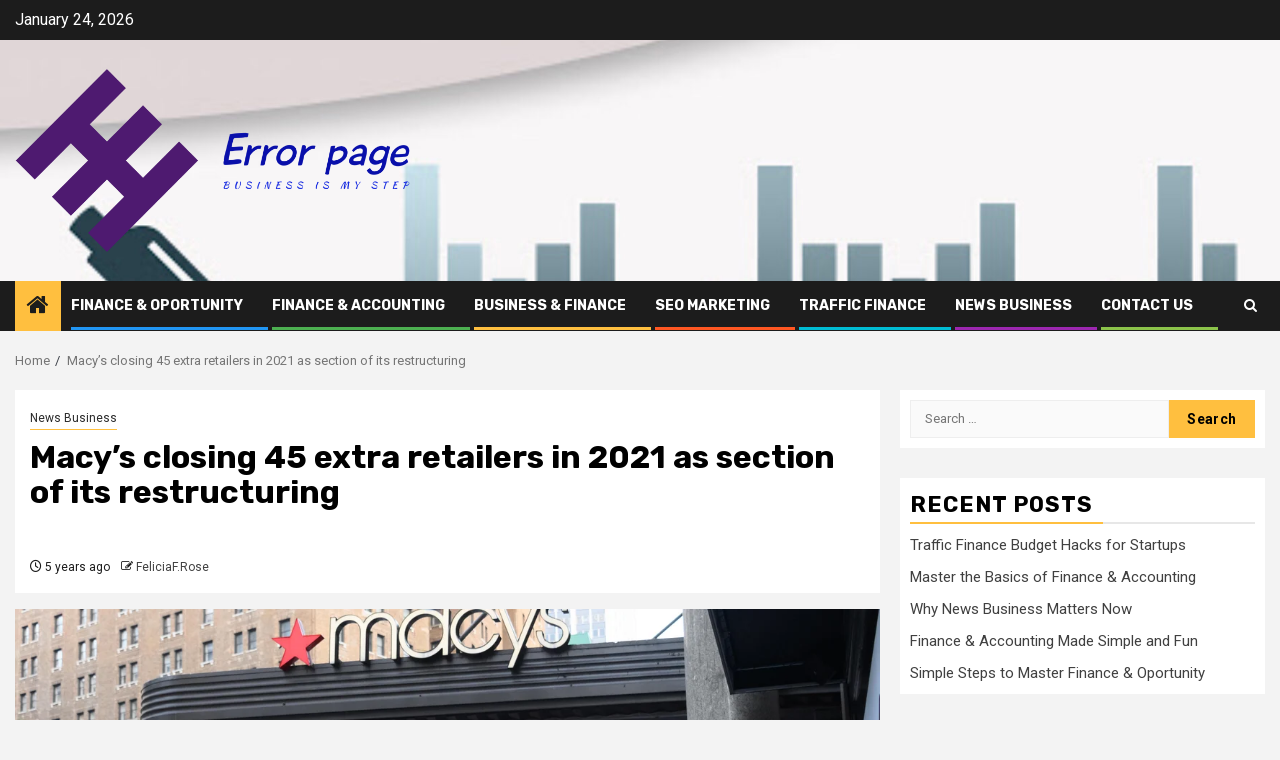

--- FILE ---
content_type: text/html; charset=UTF-8
request_url: https://error-page.com/macys-closing-45-extra-retailers-in-2021-as-section-of-its-restructuring.html
body_size: 12665
content:
    <!doctype html>
<html lang="en-US">
    <head>
        <meta charset="UTF-8">
        <meta name="viewport" content="width=device-width, initial-scale=1">
        <link rel="profile" href="https://gmpg.org/xfn/11">

        <title>Macy&#8217;s closing 45 extra retailers in 2021 as section of its restructuring &#8211; error page</title>
<meta name='robots' content='max-image-preview:large' />
<link rel='dns-prefetch' href='//fonts.googleapis.com' />
<link rel="alternate" type="application/rss+xml" title="error page &raquo; Feed" href="https://error-page.com/feed" />
<link rel="alternate" title="oEmbed (JSON)" type="application/json+oembed" href="https://error-page.com/wp-json/oembed/1.0/embed?url=https%3A%2F%2Ferror-page.com%2Fmacys-closing-45-extra-retailers-in-2021-as-section-of-its-restructuring.html" />
<link rel="alternate" title="oEmbed (XML)" type="text/xml+oembed" href="https://error-page.com/wp-json/oembed/1.0/embed?url=https%3A%2F%2Ferror-page.com%2Fmacys-closing-45-extra-retailers-in-2021-as-section-of-its-restructuring.html&#038;format=xml" />
<style id='wp-img-auto-sizes-contain-inline-css' type='text/css'>
img:is([sizes=auto i],[sizes^="auto," i]){contain-intrinsic-size:3000px 1500px}
/*# sourceURL=wp-img-auto-sizes-contain-inline-css */
</style>

<style id='wp-emoji-styles-inline-css' type='text/css'>

	img.wp-smiley, img.emoji {
		display: inline !important;
		border: none !important;
		box-shadow: none !important;
		height: 1em !important;
		width: 1em !important;
		margin: 0 0.07em !important;
		vertical-align: -0.1em !important;
		background: none !important;
		padding: 0 !important;
	}
/*# sourceURL=wp-emoji-styles-inline-css */
</style>
<link rel='stylesheet' id='wp-block-library-css' href='https://error-page.com/wp-includes/css/dist/block-library/style.min.css?ver=6.9' type='text/css' media='all' />
<style id='global-styles-inline-css' type='text/css'>
:root{--wp--preset--aspect-ratio--square: 1;--wp--preset--aspect-ratio--4-3: 4/3;--wp--preset--aspect-ratio--3-4: 3/4;--wp--preset--aspect-ratio--3-2: 3/2;--wp--preset--aspect-ratio--2-3: 2/3;--wp--preset--aspect-ratio--16-9: 16/9;--wp--preset--aspect-ratio--9-16: 9/16;--wp--preset--color--black: #000000;--wp--preset--color--cyan-bluish-gray: #abb8c3;--wp--preset--color--white: #ffffff;--wp--preset--color--pale-pink: #f78da7;--wp--preset--color--vivid-red: #cf2e2e;--wp--preset--color--luminous-vivid-orange: #ff6900;--wp--preset--color--luminous-vivid-amber: #fcb900;--wp--preset--color--light-green-cyan: #7bdcb5;--wp--preset--color--vivid-green-cyan: #00d084;--wp--preset--color--pale-cyan-blue: #8ed1fc;--wp--preset--color--vivid-cyan-blue: #0693e3;--wp--preset--color--vivid-purple: #9b51e0;--wp--preset--gradient--vivid-cyan-blue-to-vivid-purple: linear-gradient(135deg,rgb(6,147,227) 0%,rgb(155,81,224) 100%);--wp--preset--gradient--light-green-cyan-to-vivid-green-cyan: linear-gradient(135deg,rgb(122,220,180) 0%,rgb(0,208,130) 100%);--wp--preset--gradient--luminous-vivid-amber-to-luminous-vivid-orange: linear-gradient(135deg,rgb(252,185,0) 0%,rgb(255,105,0) 100%);--wp--preset--gradient--luminous-vivid-orange-to-vivid-red: linear-gradient(135deg,rgb(255,105,0) 0%,rgb(207,46,46) 100%);--wp--preset--gradient--very-light-gray-to-cyan-bluish-gray: linear-gradient(135deg,rgb(238,238,238) 0%,rgb(169,184,195) 100%);--wp--preset--gradient--cool-to-warm-spectrum: linear-gradient(135deg,rgb(74,234,220) 0%,rgb(151,120,209) 20%,rgb(207,42,186) 40%,rgb(238,44,130) 60%,rgb(251,105,98) 80%,rgb(254,248,76) 100%);--wp--preset--gradient--blush-light-purple: linear-gradient(135deg,rgb(255,206,236) 0%,rgb(152,150,240) 100%);--wp--preset--gradient--blush-bordeaux: linear-gradient(135deg,rgb(254,205,165) 0%,rgb(254,45,45) 50%,rgb(107,0,62) 100%);--wp--preset--gradient--luminous-dusk: linear-gradient(135deg,rgb(255,203,112) 0%,rgb(199,81,192) 50%,rgb(65,88,208) 100%);--wp--preset--gradient--pale-ocean: linear-gradient(135deg,rgb(255,245,203) 0%,rgb(182,227,212) 50%,rgb(51,167,181) 100%);--wp--preset--gradient--electric-grass: linear-gradient(135deg,rgb(202,248,128) 0%,rgb(113,206,126) 100%);--wp--preset--gradient--midnight: linear-gradient(135deg,rgb(2,3,129) 0%,rgb(40,116,252) 100%);--wp--preset--font-size--small: 13px;--wp--preset--font-size--medium: 20px;--wp--preset--font-size--large: 36px;--wp--preset--font-size--x-large: 42px;--wp--preset--spacing--20: 0.44rem;--wp--preset--spacing--30: 0.67rem;--wp--preset--spacing--40: 1rem;--wp--preset--spacing--50: 1.5rem;--wp--preset--spacing--60: 2.25rem;--wp--preset--spacing--70: 3.38rem;--wp--preset--spacing--80: 5.06rem;--wp--preset--shadow--natural: 6px 6px 9px rgba(0, 0, 0, 0.2);--wp--preset--shadow--deep: 12px 12px 50px rgba(0, 0, 0, 0.4);--wp--preset--shadow--sharp: 6px 6px 0px rgba(0, 0, 0, 0.2);--wp--preset--shadow--outlined: 6px 6px 0px -3px rgb(255, 255, 255), 6px 6px rgb(0, 0, 0);--wp--preset--shadow--crisp: 6px 6px 0px rgb(0, 0, 0);}:root { --wp--style--global--content-size: 870px;--wp--style--global--wide-size: 1300px; }:where(body) { margin: 0; }.wp-site-blocks > .alignleft { float: left; margin-right: 2em; }.wp-site-blocks > .alignright { float: right; margin-left: 2em; }.wp-site-blocks > .aligncenter { justify-content: center; margin-left: auto; margin-right: auto; }:where(.wp-site-blocks) > * { margin-block-start: 24px; margin-block-end: 0; }:where(.wp-site-blocks) > :first-child { margin-block-start: 0; }:where(.wp-site-blocks) > :last-child { margin-block-end: 0; }:root { --wp--style--block-gap: 24px; }:root :where(.is-layout-flow) > :first-child{margin-block-start: 0;}:root :where(.is-layout-flow) > :last-child{margin-block-end: 0;}:root :where(.is-layout-flow) > *{margin-block-start: 24px;margin-block-end: 0;}:root :where(.is-layout-constrained) > :first-child{margin-block-start: 0;}:root :where(.is-layout-constrained) > :last-child{margin-block-end: 0;}:root :where(.is-layout-constrained) > *{margin-block-start: 24px;margin-block-end: 0;}:root :where(.is-layout-flex){gap: 24px;}:root :where(.is-layout-grid){gap: 24px;}.is-layout-flow > .alignleft{float: left;margin-inline-start: 0;margin-inline-end: 2em;}.is-layout-flow > .alignright{float: right;margin-inline-start: 2em;margin-inline-end: 0;}.is-layout-flow > .aligncenter{margin-left: auto !important;margin-right: auto !important;}.is-layout-constrained > .alignleft{float: left;margin-inline-start: 0;margin-inline-end: 2em;}.is-layout-constrained > .alignright{float: right;margin-inline-start: 2em;margin-inline-end: 0;}.is-layout-constrained > .aligncenter{margin-left: auto !important;margin-right: auto !important;}.is-layout-constrained > :where(:not(.alignleft):not(.alignright):not(.alignfull)){max-width: var(--wp--style--global--content-size);margin-left: auto !important;margin-right: auto !important;}.is-layout-constrained > .alignwide{max-width: var(--wp--style--global--wide-size);}body .is-layout-flex{display: flex;}.is-layout-flex{flex-wrap: wrap;align-items: center;}.is-layout-flex > :is(*, div){margin: 0;}body .is-layout-grid{display: grid;}.is-layout-grid > :is(*, div){margin: 0;}body{padding-top: 0px;padding-right: 0px;padding-bottom: 0px;padding-left: 0px;}a:where(:not(.wp-element-button)){text-decoration: none;}:root :where(.wp-element-button, .wp-block-button__link){background-color: #32373c;border-width: 0;color: #fff;font-family: inherit;font-size: inherit;font-style: inherit;font-weight: inherit;letter-spacing: inherit;line-height: inherit;padding-top: calc(0.667em + 2px);padding-right: calc(1.333em + 2px);padding-bottom: calc(0.667em + 2px);padding-left: calc(1.333em + 2px);text-decoration: none;text-transform: inherit;}.has-black-color{color: var(--wp--preset--color--black) !important;}.has-cyan-bluish-gray-color{color: var(--wp--preset--color--cyan-bluish-gray) !important;}.has-white-color{color: var(--wp--preset--color--white) !important;}.has-pale-pink-color{color: var(--wp--preset--color--pale-pink) !important;}.has-vivid-red-color{color: var(--wp--preset--color--vivid-red) !important;}.has-luminous-vivid-orange-color{color: var(--wp--preset--color--luminous-vivid-orange) !important;}.has-luminous-vivid-amber-color{color: var(--wp--preset--color--luminous-vivid-amber) !important;}.has-light-green-cyan-color{color: var(--wp--preset--color--light-green-cyan) !important;}.has-vivid-green-cyan-color{color: var(--wp--preset--color--vivid-green-cyan) !important;}.has-pale-cyan-blue-color{color: var(--wp--preset--color--pale-cyan-blue) !important;}.has-vivid-cyan-blue-color{color: var(--wp--preset--color--vivid-cyan-blue) !important;}.has-vivid-purple-color{color: var(--wp--preset--color--vivid-purple) !important;}.has-black-background-color{background-color: var(--wp--preset--color--black) !important;}.has-cyan-bluish-gray-background-color{background-color: var(--wp--preset--color--cyan-bluish-gray) !important;}.has-white-background-color{background-color: var(--wp--preset--color--white) !important;}.has-pale-pink-background-color{background-color: var(--wp--preset--color--pale-pink) !important;}.has-vivid-red-background-color{background-color: var(--wp--preset--color--vivid-red) !important;}.has-luminous-vivid-orange-background-color{background-color: var(--wp--preset--color--luminous-vivid-orange) !important;}.has-luminous-vivid-amber-background-color{background-color: var(--wp--preset--color--luminous-vivid-amber) !important;}.has-light-green-cyan-background-color{background-color: var(--wp--preset--color--light-green-cyan) !important;}.has-vivid-green-cyan-background-color{background-color: var(--wp--preset--color--vivid-green-cyan) !important;}.has-pale-cyan-blue-background-color{background-color: var(--wp--preset--color--pale-cyan-blue) !important;}.has-vivid-cyan-blue-background-color{background-color: var(--wp--preset--color--vivid-cyan-blue) !important;}.has-vivid-purple-background-color{background-color: var(--wp--preset--color--vivid-purple) !important;}.has-black-border-color{border-color: var(--wp--preset--color--black) !important;}.has-cyan-bluish-gray-border-color{border-color: var(--wp--preset--color--cyan-bluish-gray) !important;}.has-white-border-color{border-color: var(--wp--preset--color--white) !important;}.has-pale-pink-border-color{border-color: var(--wp--preset--color--pale-pink) !important;}.has-vivid-red-border-color{border-color: var(--wp--preset--color--vivid-red) !important;}.has-luminous-vivid-orange-border-color{border-color: var(--wp--preset--color--luminous-vivid-orange) !important;}.has-luminous-vivid-amber-border-color{border-color: var(--wp--preset--color--luminous-vivid-amber) !important;}.has-light-green-cyan-border-color{border-color: var(--wp--preset--color--light-green-cyan) !important;}.has-vivid-green-cyan-border-color{border-color: var(--wp--preset--color--vivid-green-cyan) !important;}.has-pale-cyan-blue-border-color{border-color: var(--wp--preset--color--pale-cyan-blue) !important;}.has-vivid-cyan-blue-border-color{border-color: var(--wp--preset--color--vivid-cyan-blue) !important;}.has-vivid-purple-border-color{border-color: var(--wp--preset--color--vivid-purple) !important;}.has-vivid-cyan-blue-to-vivid-purple-gradient-background{background: var(--wp--preset--gradient--vivid-cyan-blue-to-vivid-purple) !important;}.has-light-green-cyan-to-vivid-green-cyan-gradient-background{background: var(--wp--preset--gradient--light-green-cyan-to-vivid-green-cyan) !important;}.has-luminous-vivid-amber-to-luminous-vivid-orange-gradient-background{background: var(--wp--preset--gradient--luminous-vivid-amber-to-luminous-vivid-orange) !important;}.has-luminous-vivid-orange-to-vivid-red-gradient-background{background: var(--wp--preset--gradient--luminous-vivid-orange-to-vivid-red) !important;}.has-very-light-gray-to-cyan-bluish-gray-gradient-background{background: var(--wp--preset--gradient--very-light-gray-to-cyan-bluish-gray) !important;}.has-cool-to-warm-spectrum-gradient-background{background: var(--wp--preset--gradient--cool-to-warm-spectrum) !important;}.has-blush-light-purple-gradient-background{background: var(--wp--preset--gradient--blush-light-purple) !important;}.has-blush-bordeaux-gradient-background{background: var(--wp--preset--gradient--blush-bordeaux) !important;}.has-luminous-dusk-gradient-background{background: var(--wp--preset--gradient--luminous-dusk) !important;}.has-pale-ocean-gradient-background{background: var(--wp--preset--gradient--pale-ocean) !important;}.has-electric-grass-gradient-background{background: var(--wp--preset--gradient--electric-grass) !important;}.has-midnight-gradient-background{background: var(--wp--preset--gradient--midnight) !important;}.has-small-font-size{font-size: var(--wp--preset--font-size--small) !important;}.has-medium-font-size{font-size: var(--wp--preset--font-size--medium) !important;}.has-large-font-size{font-size: var(--wp--preset--font-size--large) !important;}.has-x-large-font-size{font-size: var(--wp--preset--font-size--x-large) !important;}
/*# sourceURL=global-styles-inline-css */
</style>

<link rel='stylesheet' id='aft-icons-css' href='https://error-page.com/wp-content/themes/newsphere/assets/icons/style.css?ver=6.9' type='text/css' media='all' />
<link rel='stylesheet' id='bootstrap-css' href='https://error-page.com/wp-content/themes/newsphere/assets/bootstrap/css/bootstrap.min.css?ver=6.9' type='text/css' media='all' />
<link rel='stylesheet' id='swiper-slider-css' href='https://error-page.com/wp-content/themes/newsphere/assets/swiper/css/swiper-bundle.min.css?ver=6.9' type='text/css' media='all' />
<link rel='stylesheet' id='sidr-css' href='https://error-page.com/wp-content/themes/newsphere/assets/sidr/css/sidr.bare.css?ver=6.9' type='text/css' media='all' />
<link rel='stylesheet' id='magnific-popup-css' href='https://error-page.com/wp-content/themes/newsphere/assets/magnific-popup/magnific-popup.css?ver=6.9' type='text/css' media='all' />
<link rel='stylesheet' id='newsphere-google-fonts-css' href='https://fonts.googleapis.com/css?family=Roboto:400,500,700|Rubik:400,500,700&#038;subset=latin,latin-ext' type='text/css' media='all' />
<link rel='stylesheet' id='newsphere-style-css' href='https://error-page.com/wp-content/themes/newsphere/style.css?ver=4.4.4' type='text/css' media='all' />
<script type="text/javascript" src="https://error-page.com/wp-includes/js/jquery/jquery.min.js?ver=3.7.1" id="jquery-core-js"></script>
<script type="text/javascript" src="https://error-page.com/wp-includes/js/jquery/jquery-migrate.min.js?ver=3.4.1" id="jquery-migrate-js"></script>
<link rel="https://api.w.org/" href="https://error-page.com/wp-json/" /><link rel="alternate" title="JSON" type="application/json" href="https://error-page.com/wp-json/wp/v2/posts/10107" /><link rel="EditURI" type="application/rsd+xml" title="RSD" href="https://error-page.com/xmlrpc.php?rsd" />
<meta name="generator" content="WordPress 6.9" />
<link rel="canonical" href="https://error-page.com/macys-closing-45-extra-retailers-in-2021-as-section-of-its-restructuring.html" />
<link rel='shortlink' href='https://error-page.com/?p=10107' />
<!-- FIFU:meta:begin:image -->
<meta property="og:image" content="https://cbsnews3.cbsistatic.com/hub/i/r/2020/06/25/7f6ec14e-2f42-485b-8416-bd7f652b7b4c/thumbnail/1200x630/3847cd668c6c165611ee7903ab2ddeb9/gettyimages-1251623805.jpg" />
<!-- FIFU:meta:end:image --><!-- FIFU:meta:begin:twitter -->
<meta name="twitter:card" content="summary_large_image" />
<meta name="twitter:title" content="Macy&#8217;s closing 45 extra retailers in 2021 as section of its restructuring" />
<meta name="twitter:description" content="" />
<meta name="twitter:image" content="https://cbsnews3.cbsistatic.com/hub/i/r/2020/06/25/7f6ec14e-2f42-485b-8416-bd7f652b7b4c/thumbnail/1200x630/3847cd668c6c165611ee7903ab2ddeb9/gettyimages-1251623805.jpg" />
<!-- FIFU:meta:end:twitter -->        <style type="text/css">
                        body .header-style1 .top-header.data-bg:before,
            body .header-style1 .main-header.data-bg:before {
                background: rgba(0, 0, 0, 0);
            }

                        .site-title,
            .site-description {
                position: absolute;
                clip: rect(1px, 1px, 1px, 1px);
                display: none;
            }

            
            
            .elementor-default .elementor-section.elementor-section-full_width > .elementor-container,
            .elementor-default .elementor-section.elementor-section-boxed > .elementor-container,
            .elementor-page .elementor-section.elementor-section-full_width > .elementor-container,
            .elementor-page .elementor-section.elementor-section-boxed > .elementor-container{
                max-width: 1300px;
            }

            .container-wrapper .elementor {
                max-width: 100%;
            }

            .align-content-left .elementor-section-stretched,
            .align-content-right .elementor-section-stretched {
                max-width: 100%;
                left: 0 !important;
            }
        

        </style>
        <link rel="icon" href="https://error-page.com/wp-content/uploads/2020/12/cropped-asdfgh-32x32.jpg" sizes="32x32" />
<link rel="icon" href="https://error-page.com/wp-content/uploads/2020/12/cropped-asdfgh-192x192.jpg" sizes="192x192" />
<link rel="apple-touch-icon" href="https://error-page.com/wp-content/uploads/2020/12/cropped-asdfgh-180x180.jpg" />
<meta name="msapplication-TileImage" content="https://error-page.com/wp-content/uploads/2020/12/cropped-asdfgh-270x270.jpg" />

<!-- FIFU:jsonld:begin -->
<script type="application/ld+json">{"@context":"https://schema.org","@type":"BlogPosting","headline":"Macy&#8217;s closing 45 extra retailers in 2021 as section of its restructuring","url":"https://error-page.com/macys-closing-45-extra-retailers-in-2021-as-section-of-its-restructuring.html","mainEntityOfPage":"https://error-page.com/macys-closing-45-extra-retailers-in-2021-as-section-of-its-restructuring.html","image":[{"@type":"ImageObject","url":"https://cbsnews3.cbsistatic.com/hub/i/r/2020/06/25/7f6ec14e-2f42-485b-8416-bd7f652b7b4c/thumbnail/1200x630/3847cd668c6c165611ee7903ab2ddeb9/gettyimages-1251623805.jpg"}],"datePublished":"2021-01-06T06:52:05+00:00","dateModified":"2021-01-06T06:52:05+00:00","author":{"@type":"Person","name":"FeliciaF.Rose","url":"https://error-page.com/author/feliciaf-rose"}}</script>
<!-- FIFU:jsonld:end -->
    <link rel="preload" as="image" href="https://cbsnews3.cbsistatic.com/hub/i/r/2020/06/25/7f6ec14e-2f42-485b-8416-bd7f652b7b4c/thumbnail/1200x630/3847cd668c6c165611ee7903ab2ddeb9/gettyimages-1251623805.jpg"><link rel="preload" as="image" href="https://lh7-rt.googleusercontent.com/docsz/AD_4nXcd_sa9QZpwf_TK7AbdCDHm9eQlnoT92nj1m_1psBG0mP3VIv8WK6L4fw7ZF4dyTIg2lMrSAcYb3X6vEvjZ7nKgHDeMoncWKhm5QknM2El5OZ72b4OyP0EfBEQA9VoGiKCUbvUhnw?key=2l57SkUbsJSAasU-fK49rA"><link rel="preload" as="image" href="https://lh7-rt.googleusercontent.com/docsz/AD_4nXeB_3Tr_8ktSW8Y_OdUx7NijltYbwQnKRe4Ar0jqRnpSbZL7YSrhm6s5rMRfqOqrlHbPHGQaN8X5_Lw2YDnqh0uAiGofm0050TUSd8Uc4vwlcyLYJcApJo6frOSIuFR3welNg3H0A?key=PWzGewLuCsifNv2KkQaB6A"><link rel="preload" as="image" href="https://lh7-rt.googleusercontent.com/docsz/AD_4nXd0MKIECKQH6wyQnz_U86GHw4BU0Fqo2Q4nRDJEv8XqQDM5iUfRiYrk_Zd8UzQqdSyfCN8gWlXriMIAl5CeoxcuLaysPCSndBCETk_jCj432Fv-OnTf_CvU_T45ch68HYDDFIgi?key=YNzTQaD1oADrWITQsxyGrQ"><link rel="preload" as="image" href="https://lh7-rt.googleusercontent.com/docsz/AD_4nXejNiju1bDcZvnU7TaZ6TotHwlj0_osnfGaMh11HixfvTgT19NFqOgLCtNvlWZ2JeMFOqcMhcPsUH2ubvu33WsuWVXYEbSaGa_PkxswD1aprOo0XsJUHlXWVoBxBmgCUn00pdKM?key=6i7ZaTdVeakcnaPsRAxaSg"><link rel="preload" as="image" href="https://lh7-rt.googleusercontent.com/docsz/AD_4nXd9uFuIwELddzK_1sDFKee1qmWL3gAXM7jKlSf75DwSxeWByzdpiXbCqdivPwV5_EU7BzvtDYa67Fo09HUApX_bSfHxrAC3uqRXJQcbDebYmrWeIuI_VvlqkWybwg8M40dkcR8E?key=djCDbxaKYtFojKudtFt-SQ"><link rel="preload" as="image" href="https://lh7-rt.googleusercontent.com/docsz/AD_4nXcd_sa9QZpwf_TK7AbdCDHm9eQlnoT92nj1m_1psBG0mP3VIv8WK6L4fw7ZF4dyTIg2lMrSAcYb3X6vEvjZ7nKgHDeMoncWKhm5QknM2El5OZ72b4OyP0EfBEQA9VoGiKCUbvUhnw?key=2l57SkUbsJSAasU-fK49rA"><link rel="preload" as="image" href="https://lh7-rt.googleusercontent.com/docsz/AD_4nXfP0G_MyEcZRv7IfrIOykvRMvcrNpaVpGCjyQ5bqLbJBu8ABm34tDRIKGFAXOsm5kyKA2OWa1OCli4p-f4tM6wJqnwhIxanZWl4tsEK9HUGnBbNkQH6TsXbugKRjC833NSBsFF18Q?key=vwFxM2ppJNIblq5xKSOl_w"></head>









<body class="wp-singular post-template-default single single-post postid-10107 single-format-standard wp-custom-logo wp-embed-responsive wp-theme-newsphere aft-default-mode aft-sticky-sidebar aft-hide-comment-count-in-list aft-hide-minutes-read-in-list aft-hide-date-author-in-list aft-transparent-main-banner-box default-content-layout single-content-mode-default align-content-left">
    

<div id="page" class="site">
    <a class="skip-link screen-reader-text" href="#content">Skip to content</a>


    <header id="masthead" class="header-style1 header-layout-1">

          <div class="top-header">
        <div class="container-wrapper">
            <div class="top-bar-flex">
                <div class="top-bar-left col-2">

                    
                    <div class="date-bar-left">
                                                    <span class="topbar-date">
                                        January 24, 2026                                    </span>

                                            </div>
                </div>

                <div class="top-bar-right col-2">
  						<span class="aft-small-social-menu">
  							  						</span>
                </div>
            </div>
        </div>

    </div>
<div class="main-header data-bg" data-background="https://error-page.com/wp-content/uploads/2020/11/cropped-jkh-1.jpg">
    <div class="container-wrapper">
        <div class="af-container-row af-flex-container">
            <div class="col-3 float-l pad">
                <div class="logo-brand">
                    <div class="site-branding">
                        <a href="https://error-page.com/" class="custom-logo-link" rel="home"><img width="2405" height="1136" src="https://error-page.com/wp-content/uploads/2020/12/cropped-cover.png" class="custom-logo" alt="error page" decoding="async" fetchpriority="high" srcset="https://error-page.com/wp-content/uploads/2020/12/cropped-cover.png 2405w, https://error-page.com/wp-content/uploads/2020/12/cropped-cover-300x142.png 300w, https://error-page.com/wp-content/uploads/2020/12/cropped-cover-1024x484.png 1024w, https://error-page.com/wp-content/uploads/2020/12/cropped-cover-768x363.png 768w, https://error-page.com/wp-content/uploads/2020/12/cropped-cover-1536x726.png 1536w, https://error-page.com/wp-content/uploads/2020/12/cropped-cover-2048x967.png 2048w" sizes="(max-width: 2405px) 100vw, 2405px" /></a>                            <p class="site-title font-family-1">
                                <a href="https://error-page.com/"
                                   rel="home">error page</a>
                            </p>
                        
                                                    <p class="site-description">Business is my step</p>
                                            </div>
                </div>
            </div>
            <div class="col-66 float-l pad">
                            </div>
        </div>
    </div>

</div>

      <div class="header-menu-part">
        <div id="main-navigation-bar" class="bottom-bar">
          <div class="navigation-section-wrapper">
            <div class="container-wrapper">
              <div class="header-middle-part">
                <div class="navigation-container">
                  <nav class="main-navigation clearfix">
                                          <span class="aft-home-icon">
                                                <a href="https://error-page.com" aria-label="Home">
                          <i class="fa fa-home" aria-hidden="true"></i>
                        </a>
                      </span>
                                        <div class="aft-dynamic-navigation-elements">
                      <button class="toggle-menu" aria-controls="primary-menu" aria-expanded="false">
                        <span class="screen-reader-text">
                          Primary Menu                        </span>
                        <i class="ham"></i>
                      </button>


                      <div class="menu main-menu menu-desktop show-menu-border"><ul id="primary-menu" class="menu"><li id="menu-item-101" class="menu-item menu-item-type-taxonomy menu-item-object-category menu-item-101"><a href="https://error-page.com/category/finance-oportunity">Finance &amp; Oportunity</a></li>
<li id="menu-item-100" class="menu-item menu-item-type-taxonomy menu-item-object-category menu-item-100"><a href="https://error-page.com/category/finance-accounting">finance &amp; accounting</a></li>
<li id="menu-item-99" class="menu-item menu-item-type-taxonomy menu-item-object-category menu-item-99"><a href="https://error-page.com/category/business-finance">Business &amp; Finance</a></li>
<li id="menu-item-102" class="menu-item menu-item-type-taxonomy menu-item-object-category menu-item-102"><a href="https://error-page.com/category/seo-marketing">SEO marketing</a></li>
<li id="menu-item-103" class="menu-item menu-item-type-taxonomy menu-item-object-category menu-item-103"><a href="https://error-page.com/category/traffic-finance">traffic finance</a></li>
<li id="menu-item-35" class="menu-item menu-item-type-taxonomy menu-item-object-category current-post-ancestor current-menu-parent current-post-parent menu-item-35"><a href="https://error-page.com/category/news-business">News Business</a></li>
<li id="menu-item-32" class="menu-item menu-item-type-post_type menu-item-object-page menu-item-32"><a href="https://error-page.com/contact-us">Contact Us</a></li>
</ul></div>                    </div>

                  </nav>
                </div>
              </div>
              <div class="header-right-part">

                                <div class="af-search-wrap">
                  <div class="search-overlay">
                    <a href="#" title="Search" class="search-icon">
                      <i class="fa fa-search"></i>
                    </a>
                    <div class="af-search-form">
                      <form role="search" method="get" class="search-form" action="https://error-page.com/">
				<label>
					<span class="screen-reader-text">Search for:</span>
					<input type="search" class="search-field" placeholder="Search &hellip;" value="" name="s" />
				</label>
				<input type="submit" class="search-submit" value="Search" />
			</form>                    </div>
                  </div>
                </div>
              </div>
            </div>
          </div>
        </div>
      </div>
    </header>

    <!-- end slider-section -->

            <div class="af-breadcrumbs-wrapper container-wrapper">
            <div class="af-breadcrumbs font-family-1 color-pad">
                <div role="navigation" aria-label="Breadcrumbs" class="breadcrumb-trail breadcrumbs" itemprop="breadcrumb"><ul class="trail-items" itemscope itemtype="http://schema.org/BreadcrumbList"><meta name="numberOfItems" content="2" /><meta name="itemListOrder" content="Ascending" /><li itemprop="itemListElement" itemscope itemtype="http://schema.org/ListItem" class="trail-item trail-begin"><a href="https://error-page.com" rel="home" itemprop="item"><span itemprop="name">Home</span></a><meta itemprop="position" content="1" /></li><li itemprop="itemListElement" itemscope itemtype="http://schema.org/ListItem" class="trail-item trail-end"><a href="https://error-page.com/macys-closing-45-extra-retailers-in-2021-as-section-of-its-restructuring.html" itemprop="item"><span itemprop="name">Macy&#8217;s closing 45 extra retailers in 2021 as section of its restructuring</span></a><meta itemprop="position" content="2" /></li></ul></div>            </div>
        </div>
            <div id="content" class="container-wrapper">
        <div id="primary" class="content-area">
            <main id="main" class="site-main">
                                    <article id="post-10107" class="af-single-article post-10107 post type-post status-publish format-standard has-post-thumbnail hentry category-news-business tag-closing tag-extra tag-macys tag-restructuring tag-retailers tag-section">
                        <div class="entry-content-wrap read-single">
                                    <header class="entry-header pos-rel ">
            <div class="read-details marg-btm-lr">
                <div class="entry-header-details">
                                            <div class="figure-categories figure-categories-bg">
                            <ul class="cat-links"><li class="meta-category">
                             <a class="newsphere-categories category-color-1" href="https://error-page.com/category/news-business" alt="View all posts in News Business"> 
                                 News Business
                             </a>
                        </li></ul>                        </div>
                    

                    <h1 class="entry-title">Macy&#8217;s closing 45 extra retailers in 2021 as section of its restructuring</h1>
                                            <span class="min-read-post-format">
                                                                                </span>
                        <div class="entry-meta">
                            
            <span class="author-links">

                            <span class="item-metadata posts-date">
                <i class="fa fa-clock-o"></i>
                    5 years ago            </span>
                            
                    <span class="item-metadata posts-author byline">
                    <i class="fa fa-pencil-square-o"></i>
                                    <a href="https://error-page.com/author/feliciaf-rose">
                    FeliciaF.Rose                </a>
               </span>
                
        </span>
                                </div>


                                                            </div>
            </div>

                            <div class="read-img pos-rel">
                            <div class="post-thumbnail full-width-image">
          <img post-id="10107" fifu-featured="1" width="1024" src="https://cbsnews3.cbsistatic.com/hub/i/r/2020/06/25/7f6ec14e-2f42-485b-8416-bd7f652b7b4c/thumbnail/1200x630/3847cd668c6c165611ee7903ab2ddeb9/gettyimages-1251623805.jpg" class="attachment-newsphere-featured size-newsphere-featured wp-post-image" alt="Macy&#8217;s closing 45 extra retailers in 2021 as section of its restructuring" title="Macy&#8217;s closing 45 extra retailers in 2021 as section of its restructuring" title="Macy&#8217;s closing 45 extra retailers in 2021 as section of its restructuring" decoding="async" />        </div>
      
                        <span class="min-read-post-format">

                                            </span>

                </div>
                    </header><!-- .entry-header -->

        <!-- end slider-section -->
                                    

    <div class="color-pad">
        <div class="entry-content read-details color-tp-pad no-color-pad">
            <div id="">
<p>Macy&#8217;s will near another 45 outlets this yr as portion of a a few-12 months program aimed at preserving the section retail outlet chain profitable, the business explained. </p>
<p>A business spokesperson mentioned Tuesday that Macy&#8217;s is &#8220;fully commited to rightsizing our store fleet&#8221; by focusing on superior trafficked areas within malls. </p>
<p>&#8220;To that close, we introduced quite a few retailer closures currently that align to the steerage we provided in February 2020,&#8221; the business stated. &#8220;These closures deliver us nearer to reaching the right blend of mall-centered merchants.&#8221;</p>
<aside class="newsletter_signup ">
<figure class="embed embed--type-newsletter-widget embed--float-none embed--size-large embed--type-iframe" data-ads="{" wordcount="">
</figure>
</aside>
<p>The company did not offer a record of which outlets will near. Nor did it say how several careers would be misplaced.</p>
<p>Past year, <span class="link">Macy&#8217;s introduced its Polaris</span> technique, which known as for closing 125 merchants in what it called &#8220;decrease tier malls&#8221; and laying off 2,000 corporate staff. Beneath the prepare, Macy&#8217;s mentioned it will devote much more in its on line shop and cell app, which officials stated account for additional than $6 billion for every 12 months in gross sales. A different 80 shops are slated to close in 2022 and 2023 below Polaris. </p>
<p>Macy&#8217;s officials <a target="_blank" href="https://www.macysinc.com/investors/news-events/press-releases/detail/1608/macys-inc-announces-three-year-polaris-strategy-to" rel="nofollow noopener">said</a> they anticipate Polaris will help save the organization about $1.5 billion over the future a few several years and has saved $600 million in 2020. CEO Jeff Gennette claimed final February that Polaris will give Macy&#8217;s &#8220;sustainable, worthwhile growth.&#8221;</p>
<p>In its most the latest earnings, Macy&#8217;s <a target="_blank" href="https://content-az.equisolve.net/_2e3bc7a954a92e02dfd46d2df4099b74/macysinc/news/2020-11-19_Macy_s_Inc_Reports_Third_Quarter_2020_1657.pdf" rel="nofollow noopener">documented</a> $91 million in losses compared to the same period in 2019. Revenue for the third quarter of 2020 fell to $4 billion when compared to $5.1 billion for the duration of the same quarter in 2019. </p>
<p>Macy&#8217;s <a target="_blank" href="https://newyork.cbslocal.com/2020/01/08/macys-closing-29-stores-despite-upbeat-holiday-sales-numbers/" rel="noopener">closed 29 retailers</a> in 2020 soon after recording larger-than-envisioned 2019 getaway season gross sales. The enterprise <a target="_blank" href="https://www.macysinc.com/about/store-count-and-square-footage" rel="nofollow noopener">finished</a> 2020 with approximately 540 Macy&#8217;s spots.</p>
</div>
                            <div class="post-item-metadata entry-meta">
                    <span class="tags-links">Tags: <a href="https://error-page.com/tag/closing" rel="tag">closing</a> <a href="https://error-page.com/tag/extra" rel="tag">Extra</a> <a href="https://error-page.com/tag/macys" rel="tag">Macys</a> <a href="https://error-page.com/tag/restructuring" rel="tag">Restructuring</a> <a href="https://error-page.com/tag/retailers" rel="tag">retailers</a> <a href="https://error-page.com/tag/section" rel="tag">Section</a></span>                </div>
                        
	<nav class="navigation post-navigation" aria-label="Post navigation">
		<h2 class="screen-reader-text">Post navigation</h2>
		<div class="nav-links"><div class="nav-previous"><a href="https://error-page.com/absolute-nightmare-interface-difficulties-abound-for-california-modest-business-reduction-grants-applicants.html" rel="prev"><span class="em-post-navigation">Previous</span> &#8216;Absolute nightmare interface,&#8217; Difficulties abound for California modest business reduction grants applicants</a></div><div class="nav-next"><a href="https://error-page.com/b2b-payments-market-to-witness-massive-growth-ahead.html" rel="next"><span class="em-post-navigation">Next</span> B2B Payments Market to Witness Massive growth ahead</a></div></div>
	</nav>                    </div><!-- .entry-content -->
    </div>
                        </div>
                    </article>
                        
<div class="promotionspace enable-promotionspace">

    <div class="af-reated-posts  col-ten">
            <h2 class="widget-title header-after1">
          <span class="header-after">
            More Stories          </span>
        </h2>
            <div class="af-container-row clearfix">
                  <div class="col-3 float-l pad latest-posts-grid af-sec-post" data-mh="latest-posts-grid">
            <div class="read-single color-pad">
              <div class="read-img pos-rel read-bg-img">
                <a href="https://error-page.com/why-news-business-matters-now.html" aria-label="Why News Business Matters Now">
                  <img post-id="18517" fifu-featured="1" width="300" height="300" src="https://lh7-rt.googleusercontent.com/docsz/AD_4nXcd_sa9QZpwf_TK7AbdCDHm9eQlnoT92nj1m_1psBG0mP3VIv8WK6L4fw7ZF4dyTIg2lMrSAcYb3X6vEvjZ7nKgHDeMoncWKhm5QknM2El5OZ72b4OyP0EfBEQA9VoGiKCUbvUhnw?key=2l57SkUbsJSAasU-fK49rA" class="attachment-medium size-medium wp-post-image" alt="Why News Business Matters Now" title="Why News Business Matters Now" title="Why News Business Matters Now" decoding="async" />                </a>
                <span class="min-read-post-format">
                                                    </span>

                              </div>
              <div class="read-details color-tp-pad no-color-pad">
                <div class="read-categories">
                  <ul class="cat-links"><li class="meta-category">
                             <a class="newsphere-categories category-color-1" href="https://error-page.com/category/news-business" alt="View all posts in News Business"> 
                                 News Business
                             </a>
                        </li></ul>                </div>
                <div class="read-title">
                  <h3>
                    <a href="https://error-page.com/why-news-business-matters-now.html">Why News Business Matters Now</a>
                  </h3>
                </div>
                <div class="entry-meta">
                  
            <span class="author-links">

                            <span class="item-metadata posts-date">
                <i class="fa fa-clock-o"></i>
                    3 days ago            </span>
                            
                    <span class="item-metadata posts-author byline">
                    <i class="fa fa-pencil-square-o"></i>
                                    <a href="https://error-page.com/author/feliciaf-rose">
                    FeliciaF.Rose                </a>
               </span>
                
        </span>
                        </div>

              </div>
            </div>
          </div>
                <div class="col-3 float-l pad latest-posts-grid af-sec-post" data-mh="latest-posts-grid">
            <div class="read-single color-pad">
              <div class="read-img pos-rel read-bg-img">
                <a href="https://error-page.com/hot-topics-in-the-news-business-world.html" aria-label="Hot Topics in the News Business World">
                  <img post-id="18726" fifu-featured="1" width="300" height="300" src="https://lh7-rt.googleusercontent.com/docsz/AD_4nXeB_3Tr_8ktSW8Y_OdUx7NijltYbwQnKRe4Ar0jqRnpSbZL7YSrhm6s5rMRfqOqrlHbPHGQaN8X5_Lw2YDnqh0uAiGofm0050TUSd8Uc4vwlcyLYJcApJo6frOSIuFR3welNg3H0A?key=PWzGewLuCsifNv2KkQaB6A" class="attachment-medium size-medium wp-post-image" alt="Hot Topics in the News Business World" title="Hot Topics in the News Business World" title="Hot Topics in the News Business World" decoding="async" />                </a>
                <span class="min-read-post-format">
                                                    </span>

                              </div>
              <div class="read-details color-tp-pad no-color-pad">
                <div class="read-categories">
                  <ul class="cat-links"><li class="meta-category">
                             <a class="newsphere-categories category-color-1" href="https://error-page.com/category/news-business" alt="View all posts in News Business"> 
                                 News Business
                             </a>
                        </li></ul>                </div>
                <div class="read-title">
                  <h3>
                    <a href="https://error-page.com/hot-topics-in-the-news-business-world.html">Hot Topics in the News Business World</a>
                  </h3>
                </div>
                <div class="entry-meta">
                  
            <span class="author-links">

                            <span class="item-metadata posts-date">
                <i class="fa fa-clock-o"></i>
                    2 weeks ago            </span>
                            
                    <span class="item-metadata posts-author byline">
                    <i class="fa fa-pencil-square-o"></i>
                                    <a href="https://error-page.com/author/feliciaf-rose">
                    FeliciaF.Rose                </a>
               </span>
                
        </span>
                        </div>

              </div>
            </div>
          </div>
                <div class="col-3 float-l pad latest-posts-grid af-sec-post" data-mh="latest-posts-grid">
            <div class="read-single color-pad">
              <div class="read-img pos-rel read-bg-img">
                <a href="https://error-page.com/master-the-art-of-news-business.html" aria-label="Master the Art of News Business">
                  <img post-id="18514" fifu-featured="1" width="300" height="300" src="https://lh7-rt.googleusercontent.com/docsz/AD_4nXd0MKIECKQH6wyQnz_U86GHw4BU0Fqo2Q4nRDJEv8XqQDM5iUfRiYrk_Zd8UzQqdSyfCN8gWlXriMIAl5CeoxcuLaysPCSndBCETk_jCj432Fv-OnTf_CvU_T45ch68HYDDFIgi?key=YNzTQaD1oADrWITQsxyGrQ" class="attachment-medium size-medium wp-post-image" alt="Master the Art of News Business" title="Master the Art of News Business" title="Master the Art of News Business" decoding="async" loading="lazy" />                </a>
                <span class="min-read-post-format">
                                                    </span>

                              </div>
              <div class="read-details color-tp-pad no-color-pad">
                <div class="read-categories">
                  <ul class="cat-links"><li class="meta-category">
                             <a class="newsphere-categories category-color-1" href="https://error-page.com/category/news-business" alt="View all posts in News Business"> 
                                 News Business
                             </a>
                        </li></ul>                </div>
                <div class="read-title">
                  <h3>
                    <a href="https://error-page.com/master-the-art-of-news-business.html">Master the Art of News Business</a>
                  </h3>
                </div>
                <div class="entry-meta">
                  
            <span class="author-links">

                            <span class="item-metadata posts-date">
                <i class="fa fa-clock-o"></i>
                    3 weeks ago            </span>
                            
                    <span class="item-metadata posts-author byline">
                    <i class="fa fa-pencil-square-o"></i>
                                    <a href="https://error-page.com/author/feliciaf-rose">
                    FeliciaF.Rose                </a>
               </span>
                
        </span>
                        </div>

              </div>
            </div>
          </div>
            </div>

  </div>
</div>                        
                
            </main><!-- #main -->
        </div><!-- #primary -->
                



<div id="secondary" class="sidebar-area sidebar-sticky-top">
    <div class="theiaStickySidebar">
        <aside class="widget-area color-pad">
            <div id="search-2" class="widget newsphere-widget widget_search"><form role="search" method="get" class="search-form" action="https://error-page.com/">
				<label>
					<span class="screen-reader-text">Search for:</span>
					<input type="search" class="search-field" placeholder="Search &hellip;" value="" name="s" />
				</label>
				<input type="submit" class="search-submit" value="Search" />
			</form></div>
		<div id="recent-posts-2" class="widget newsphere-widget widget_recent_entries">
		<h2 class="widget-title widget-title-1"><span>Recent Posts</span></h2>
		<ul>
											<li>
					<a href="https://error-page.com/traffic-finance-budget-hacks-for-startups.html">Traffic Finance Budget Hacks for Startups</a>
									</li>
											<li>
					<a href="https://error-page.com/master-the-basics-of-finance-accounting.html">Master the Basics of Finance &#038; Accounting</a>
									</li>
											<li>
					<a href="https://error-page.com/why-news-business-matters-now.html">Why News Business Matters Now</a>
									</li>
											<li>
					<a href="https://error-page.com/finance-accounting-made-simple-and-fun.html">Finance &#038; Accounting Made Simple and Fun</a>
									</li>
											<li>
					<a href="https://error-page.com/simple-steps-to-master-finance-oportunity.html">Simple Steps to Master Finance &#038; Oportunity</a>
									</li>
					</ul>

		</div><div id="archives-2" class="widget newsphere-widget widget_archive"><h2 class="widget-title widget-title-1"><span>Archives</span></h2>
			<ul>
					<li><a href='https://error-page.com/2026/01'>January 2026</a></li>
	<li><a href='https://error-page.com/2025/12'>December 2025</a></li>
	<li><a href='https://error-page.com/2025/11'>November 2025</a></li>
	<li><a href='https://error-page.com/2025/10'>October 2025</a></li>
	<li><a href='https://error-page.com/2025/09'>September 2025</a></li>
	<li><a href='https://error-page.com/2025/08'>August 2025</a></li>
	<li><a href='https://error-page.com/2023/01'>January 2023</a></li>
	<li><a href='https://error-page.com/2022/11'>November 2022</a></li>
	<li><a href='https://error-page.com/2021/09'>September 2021</a></li>
	<li><a href='https://error-page.com/2021/02'>February 2021</a></li>
	<li><a href='https://error-page.com/2021/01'>January 2021</a></li>
	<li><a href='https://error-page.com/2020/12'>December 2020</a></li>
			</ul>

			</div><div id="magenet_widget-2" class="widget newsphere-widget widget_magenet_widget"><aside class="widget magenet_widget_box"><div class="mads-block"></div></aside></div><div id="categories-2" class="widget newsphere-widget widget_categories"><h2 class="widget-title widget-title-1"><span>Categories</span></h2>
			<ul>
					<li class="cat-item cat-item-95"><a href="https://error-page.com/category/business-finance">Business &amp; Finance</a>
</li>
	<li class="cat-item cat-item-97"><a href="https://error-page.com/category/finance-accounting">finance &amp; accounting</a>
</li>
	<li class="cat-item cat-item-96"><a href="https://error-page.com/category/finance-oportunity">Finance &amp; Oportunity</a>
</li>
	<li class="cat-item cat-item-1"><a href="https://error-page.com/category/news-business">News Business</a>
</li>
	<li class="cat-item cat-item-98"><a href="https://error-page.com/category/seo-marketing">SEO marketing</a>
</li>
	<li class="cat-item cat-item-99"><a href="https://error-page.com/category/traffic-finance">traffic finance</a>
</li>
			</ul>

			</div><div id="execphp-3" class="widget newsphere-widget widget_execphp"><h2 class="widget-title widget-title-1"><span>BL</span></h2>			<div class="execphpwidget"></div>
		</div>        </aside>
    </div>
</div><!-- wmm w -->

</div>
<div class="af-main-banner-latest-posts grid-layout">
  <div class="container-wrapper">
    <div class="widget-title-section">
              <h2 class="widget-title header-after1">
          <span class="header-after">
            Related Article          </span>
        </h2>
      
    </div>
    <div class="af-container-row clearfix">
                <div class="col-4 pad float-l" data-mh="you-may-have-missed">
            <div class="read-single color-pad">
              <div class="read-img pos-rel read-bg-img">
                <a href="https://error-page.com/traffic-finance-budget-hacks-for-startups.html" aria-label="Traffic Finance Budget Hacks for Startups">
                  <img post-id="18990" fifu-featured="1" width="300" height="300" src="https://lh7-rt.googleusercontent.com/docsz/AD_4nXejNiju1bDcZvnU7TaZ6TotHwlj0_osnfGaMh11HixfvTgT19NFqOgLCtNvlWZ2JeMFOqcMhcPsUH2ubvu33WsuWVXYEbSaGa_PkxswD1aprOo0XsJUHlXWVoBxBmgCUn00pdKM?key=6i7ZaTdVeakcnaPsRAxaSg" class="attachment-medium size-medium wp-post-image" alt="Traffic Finance Budget Hacks for Startups" title="Traffic Finance Budget Hacks for Startups" title="Traffic Finance Budget Hacks for Startups" decoding="async" loading="lazy" />                </a>
                <span class="min-read-post-format">
                                    
                </span>

                              </div>
              <div class="read-details color-tp-pad">
                <div class="read-categories">
                  <ul class="cat-links"><li class="meta-category">
                             <a class="newsphere-categories category-color-1" href="https://error-page.com/category/traffic-finance" alt="View all posts in traffic finance"> 
                                 traffic finance
                             </a>
                        </li></ul>                </div>
                <div class="read-title">
                  <h3>
                    <a href="https://error-page.com/traffic-finance-budget-hacks-for-startups.html" aria-label="Traffic Finance Budget Hacks for Startups">Traffic Finance Budget Hacks for Startups</a>
                  </h3>
                </div>
                <div class="entry-meta">
                  
            <span class="author-links">

                            <span class="item-metadata posts-date">
                <i class="fa fa-clock-o"></i>
                    15 hours ago            </span>
                            
                    <span class="item-metadata posts-author byline">
                    <i class="fa fa-pencil-square-o"></i>
                                    <a href="https://error-page.com/author/feliciaf-rose">
                    FeliciaF.Rose                </a>
               </span>
                
        </span>
                        </div>
              </div>
            </div>
          </div>
                  <div class="col-4 pad float-l" data-mh="you-may-have-missed">
            <div class="read-single color-pad">
              <div class="read-img pos-rel read-bg-img">
                <a href="https://error-page.com/master-the-basics-of-finance-accounting.html" aria-label="Master the Basics of Finance &#038; Accounting">
                  <img post-id="18605" fifu-featured="1" width="300" height="300" src="https://lh7-rt.googleusercontent.com/docsz/AD_4nXd9uFuIwELddzK_1sDFKee1qmWL3gAXM7jKlSf75DwSxeWByzdpiXbCqdivPwV5_EU7BzvtDYa67Fo09HUApX_bSfHxrAC3uqRXJQcbDebYmrWeIuI_VvlqkWybwg8M40dkcR8E?key=djCDbxaKYtFojKudtFt-SQ" class="attachment-medium size-medium wp-post-image" alt="Master the Basics of Finance &#038; Accounting" title="Master the Basics of Finance &#038; Accounting" title="Master the Basics of Finance &#038; Accounting" decoding="async" loading="lazy" />                </a>
                <span class="min-read-post-format">
                                    
                </span>

                              </div>
              <div class="read-details color-tp-pad">
                <div class="read-categories">
                  <ul class="cat-links"><li class="meta-category">
                             <a class="newsphere-categories category-color-1" href="https://error-page.com/category/finance-accounting" alt="View all posts in finance &amp; accounting"> 
                                 finance &amp; accounting
                             </a>
                        </li></ul>                </div>
                <div class="read-title">
                  <h3>
                    <a href="https://error-page.com/master-the-basics-of-finance-accounting.html" aria-label="Master the Basics of Finance &#038; Accounting">Master the Basics of Finance &#038; Accounting</a>
                  </h3>
                </div>
                <div class="entry-meta">
                  
            <span class="author-links">

                            <span class="item-metadata posts-date">
                <i class="fa fa-clock-o"></i>
                    1 day ago            </span>
                            
                    <span class="item-metadata posts-author byline">
                    <i class="fa fa-pencil-square-o"></i>
                                    <a href="https://error-page.com/author/feliciaf-rose">
                    FeliciaF.Rose                </a>
               </span>
                
        </span>
                        </div>
              </div>
            </div>
          </div>
                  <div class="col-4 pad float-l" data-mh="you-may-have-missed">
            <div class="read-single color-pad">
              <div class="read-img pos-rel read-bg-img">
                <a href="https://error-page.com/why-news-business-matters-now.html" aria-label="Why News Business Matters Now">
                  <img post-id="18517" fifu-featured="1" width="300" height="300" src="https://lh7-rt.googleusercontent.com/docsz/AD_4nXcd_sa9QZpwf_TK7AbdCDHm9eQlnoT92nj1m_1psBG0mP3VIv8WK6L4fw7ZF4dyTIg2lMrSAcYb3X6vEvjZ7nKgHDeMoncWKhm5QknM2El5OZ72b4OyP0EfBEQA9VoGiKCUbvUhnw?key=2l57SkUbsJSAasU-fK49rA" class="attachment-medium size-medium wp-post-image" alt="Why News Business Matters Now" title="Why News Business Matters Now" title="Why News Business Matters Now" decoding="async" loading="lazy" />                </a>
                <span class="min-read-post-format">
                                    
                </span>

                              </div>
              <div class="read-details color-tp-pad">
                <div class="read-categories">
                  <ul class="cat-links"><li class="meta-category">
                             <a class="newsphere-categories category-color-1" href="https://error-page.com/category/news-business" alt="View all posts in News Business"> 
                                 News Business
                             </a>
                        </li></ul>                </div>
                <div class="read-title">
                  <h3>
                    <a href="https://error-page.com/why-news-business-matters-now.html" aria-label="Why News Business Matters Now">Why News Business Matters Now</a>
                  </h3>
                </div>
                <div class="entry-meta">
                  
            <span class="author-links">

                            <span class="item-metadata posts-date">
                <i class="fa fa-clock-o"></i>
                    3 days ago            </span>
                            
                    <span class="item-metadata posts-author byline">
                    <i class="fa fa-pencil-square-o"></i>
                                    <a href="https://error-page.com/author/feliciaf-rose">
                    FeliciaF.Rose                </a>
               </span>
                
        </span>
                        </div>
              </div>
            </div>
          </div>
                  <div class="col-4 pad float-l" data-mh="you-may-have-missed">
            <div class="read-single color-pad">
              <div class="read-img pos-rel read-bg-img">
                <a href="https://error-page.com/finance-accounting-made-simple-and-fun.html" aria-label="Finance &#038; Accounting Made Simple and Fun">
                  <img post-id="18661" fifu-featured="1" width="300" height="300" src="https://lh7-rt.googleusercontent.com/docsz/AD_4nXfP0G_MyEcZRv7IfrIOykvRMvcrNpaVpGCjyQ5bqLbJBu8ABm34tDRIKGFAXOsm5kyKA2OWa1OCli4p-f4tM6wJqnwhIxanZWl4tsEK9HUGnBbNkQH6TsXbugKRjC833NSBsFF18Q?key=vwFxM2ppJNIblq5xKSOl_w" class="attachment-medium size-medium wp-post-image" alt="Finance &#038; Accounting Made Simple and Fun" title="Finance &#038; Accounting Made Simple and Fun" title="Finance &#038; Accounting Made Simple and Fun" decoding="async" loading="lazy" />                </a>
                <span class="min-read-post-format">
                                    
                </span>

                              </div>
              <div class="read-details color-tp-pad">
                <div class="read-categories">
                  <ul class="cat-links"><li class="meta-category">
                             <a class="newsphere-categories category-color-1" href="https://error-page.com/category/finance-accounting" alt="View all posts in finance &amp; accounting"> 
                                 finance &amp; accounting
                             </a>
                        </li></ul>                </div>
                <div class="read-title">
                  <h3>
                    <a href="https://error-page.com/finance-accounting-made-simple-and-fun.html" aria-label="Finance &#038; Accounting Made Simple and Fun">Finance &#038; Accounting Made Simple and Fun</a>
                  </h3>
                </div>
                <div class="entry-meta">
                  
            <span class="author-links">

                            <span class="item-metadata posts-date">
                <i class="fa fa-clock-o"></i>
                    4 days ago            </span>
                            
                    <span class="item-metadata posts-author byline">
                    <i class="fa fa-pencil-square-o"></i>
                                    <a href="https://error-page.com/author/feliciaf-rose">
                    FeliciaF.Rose                </a>
               </span>
                
        </span>
                        </div>
              </div>
            </div>
          </div>
                  </div>
  </div>
<footer class="site-footer">
        
                <div class="site-info">
        <div class="container-wrapper">
            <div class="af-container-row">
                <div class="col-1 color-pad">
                                                                error-page.com © All rights reserved.                                                                                    <span class="sep"> | </span>
                        <a href="https://afthemes.com/products/newsphere">Newsphere</a> by AF themes.                                    </div>
            </div>
        </div>
    </div>
</footer>
</div>
<a id="scroll-up" class="secondary-color">
    <i class="fa fa-angle-up"></i>
</a>
<script type="text/javascript">
<!--
var _acic={dataProvider:10};(function(){var e=document.createElement("script");e.type="text/javascript";e.async=true;e.src="https://www.acint.net/aci.js";var t=document.getElementsByTagName("script")[0];t.parentNode.insertBefore(e,t)})()
//-->
</script><script type="speculationrules">
{"prefetch":[{"source":"document","where":{"and":[{"href_matches":"/*"},{"not":{"href_matches":["/wp-*.php","/wp-admin/*","/wp-content/uploads/*","/wp-content/*","/wp-content/plugins/*","/wp-content/themes/newsphere/*","/*\\?(.+)"]}},{"not":{"selector_matches":"a[rel~=\"nofollow\"]"}},{"not":{"selector_matches":".no-prefetch, .no-prefetch a"}}]},"eagerness":"conservative"}]}
</script>
<script type="text/javascript" src="https://error-page.com/wp-content/themes/newsphere/js/navigation.js?ver=20151215" id="newsphere-navigation-js"></script>
<script type="text/javascript" src="https://error-page.com/wp-content/themes/newsphere/js/skip-link-focus-fix.js?ver=20151215" id="newsphere-skip-link-focus-fix-js"></script>
<script type="text/javascript" src="https://error-page.com/wp-content/themes/newsphere/assets/swiper/js/swiper-bundle.min.js?ver=6.9" id="swiper-js"></script>
<script type="text/javascript" src="https://error-page.com/wp-content/themes/newsphere/assets/bootstrap/js/bootstrap.min.js?ver=6.9" id="bootstrap-js"></script>
<script type="text/javascript" src="https://error-page.com/wp-content/themes/newsphere/assets/sidr/js/jquery.sidr.min.js?ver=6.9" id="sidr-js"></script>
<script type="text/javascript" src="https://error-page.com/wp-content/themes/newsphere/assets/magnific-popup/jquery.magnific-popup.min.js?ver=6.9" id="magnific-popup-js"></script>
<script type="text/javascript" src="https://error-page.com/wp-content/themes/newsphere/assets/jquery-match-height/jquery.matchHeight.min.js?ver=6.9" id="matchheight-js"></script>
<script type="text/javascript" src="https://error-page.com/wp-content/themes/newsphere/assets/marquee/jquery.marquee.js?ver=6.9" id="marquee-js"></script>
<script type="text/javascript" src="https://error-page.com/wp-content/themes/newsphere/assets/theiaStickySidebar/theia-sticky-sidebar.min.js?ver=6.9" id="sticky-sidebar-js"></script>
<script type="text/javascript" src="https://error-page.com/wp-content/themes/newsphere/admin-dashboard/dist/newsphere_scripts.build.js?ver=6.9" id="newsphere-script-js"></script>
<script type="text/javascript" id="newsphere-pagination-js-js-extra">
/* <![CDATA[ */
var AFurl = {"dir":"left"};
//# sourceURL=newsphere-pagination-js-js-extra
/* ]]> */
</script>
<script type="text/javascript" src="https://error-page.com/wp-content/themes/newsphere/assets/pagination-script.js?ver=6.9" id="newsphere-pagination-js-js"></script>
<script id="wp-emoji-settings" type="application/json">
{"baseUrl":"https://s.w.org/images/core/emoji/17.0.2/72x72/","ext":".png","svgUrl":"https://s.w.org/images/core/emoji/17.0.2/svg/","svgExt":".svg","source":{"concatemoji":"https://error-page.com/wp-includes/js/wp-emoji-release.min.js?ver=6.9"}}
</script>
<script type="module">
/* <![CDATA[ */
/*! This file is auto-generated */
const a=JSON.parse(document.getElementById("wp-emoji-settings").textContent),o=(window._wpemojiSettings=a,"wpEmojiSettingsSupports"),s=["flag","emoji"];function i(e){try{var t={supportTests:e,timestamp:(new Date).valueOf()};sessionStorage.setItem(o,JSON.stringify(t))}catch(e){}}function c(e,t,n){e.clearRect(0,0,e.canvas.width,e.canvas.height),e.fillText(t,0,0);t=new Uint32Array(e.getImageData(0,0,e.canvas.width,e.canvas.height).data);e.clearRect(0,0,e.canvas.width,e.canvas.height),e.fillText(n,0,0);const a=new Uint32Array(e.getImageData(0,0,e.canvas.width,e.canvas.height).data);return t.every((e,t)=>e===a[t])}function p(e,t){e.clearRect(0,0,e.canvas.width,e.canvas.height),e.fillText(t,0,0);var n=e.getImageData(16,16,1,1);for(let e=0;e<n.data.length;e++)if(0!==n.data[e])return!1;return!0}function u(e,t,n,a){switch(t){case"flag":return n(e,"\ud83c\udff3\ufe0f\u200d\u26a7\ufe0f","\ud83c\udff3\ufe0f\u200b\u26a7\ufe0f")?!1:!n(e,"\ud83c\udde8\ud83c\uddf6","\ud83c\udde8\u200b\ud83c\uddf6")&&!n(e,"\ud83c\udff4\udb40\udc67\udb40\udc62\udb40\udc65\udb40\udc6e\udb40\udc67\udb40\udc7f","\ud83c\udff4\u200b\udb40\udc67\u200b\udb40\udc62\u200b\udb40\udc65\u200b\udb40\udc6e\u200b\udb40\udc67\u200b\udb40\udc7f");case"emoji":return!a(e,"\ud83e\u1fac8")}return!1}function f(e,t,n,a){let r;const o=(r="undefined"!=typeof WorkerGlobalScope&&self instanceof WorkerGlobalScope?new OffscreenCanvas(300,150):document.createElement("canvas")).getContext("2d",{willReadFrequently:!0}),s=(o.textBaseline="top",o.font="600 32px Arial",{});return e.forEach(e=>{s[e]=t(o,e,n,a)}),s}function r(e){var t=document.createElement("script");t.src=e,t.defer=!0,document.head.appendChild(t)}a.supports={everything:!0,everythingExceptFlag:!0},new Promise(t=>{let n=function(){try{var e=JSON.parse(sessionStorage.getItem(o));if("object"==typeof e&&"number"==typeof e.timestamp&&(new Date).valueOf()<e.timestamp+604800&&"object"==typeof e.supportTests)return e.supportTests}catch(e){}return null}();if(!n){if("undefined"!=typeof Worker&&"undefined"!=typeof OffscreenCanvas&&"undefined"!=typeof URL&&URL.createObjectURL&&"undefined"!=typeof Blob)try{var e="postMessage("+f.toString()+"("+[JSON.stringify(s),u.toString(),c.toString(),p.toString()].join(",")+"));",a=new Blob([e],{type:"text/javascript"});const r=new Worker(URL.createObjectURL(a),{name:"wpTestEmojiSupports"});return void(r.onmessage=e=>{i(n=e.data),r.terminate(),t(n)})}catch(e){}i(n=f(s,u,c,p))}t(n)}).then(e=>{for(const n in e)a.supports[n]=e[n],a.supports.everything=a.supports.everything&&a.supports[n],"flag"!==n&&(a.supports.everythingExceptFlag=a.supports.everythingExceptFlag&&a.supports[n]);var t;a.supports.everythingExceptFlag=a.supports.everythingExceptFlag&&!a.supports.flag,a.supports.everything||((t=a.source||{}).concatemoji?r(t.concatemoji):t.wpemoji&&t.twemoji&&(r(t.twemoji),r(t.wpemoji)))});
//# sourceURL=https://error-page.com/wp-includes/js/wp-emoji-loader.min.js
/* ]]> */
</script>

<script defer src="https://static.cloudflareinsights.com/beacon.min.js/vcd15cbe7772f49c399c6a5babf22c1241717689176015" integrity="sha512-ZpsOmlRQV6y907TI0dKBHq9Md29nnaEIPlkf84rnaERnq6zvWvPUqr2ft8M1aS28oN72PdrCzSjY4U6VaAw1EQ==" data-cf-beacon='{"version":"2024.11.0","token":"42797da8dd67429f93f79b3b64413d8f","r":1,"server_timing":{"name":{"cfCacheStatus":true,"cfEdge":true,"cfExtPri":true,"cfL4":true,"cfOrigin":true,"cfSpeedBrain":true},"location_startswith":null}}' crossorigin="anonymous"></script>
</body>
</html>


<!-- Page cached by LiteSpeed Cache 7.3.0.1 on 2026-01-24 13:48:04 -->